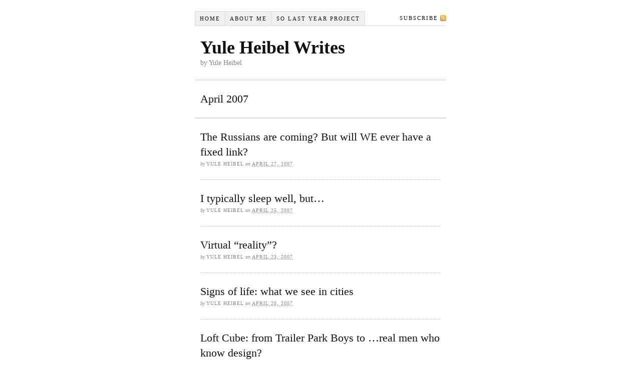

--- FILE ---
content_type: text/html; charset=UTF-8
request_url: http://yuleheibel.com/2007/04/
body_size: 32423
content:
<!DOCTYPE html PUBLIC "-//W3C//DTD XHTML 1.0 Strict//EN" "http://www.w3.org/TR/xhtml1/DTD/xhtml1-strict.dtd">
<html xmlns="http://www.w3.org/1999/xhtml" lang="en-US">
<head profile="http://gmpg.org/xfn/11">
<meta http-equiv="Content-Type" content="text/html; charset=UTF-8" />
<title>2007  April</title>
<meta name="robots" content="noindex, nofollow, noodp, noydir" />
<link rel="stylesheet" href="http://yuleheibel.com/wp-content/themes/thesis_18/style.css?123110-11623" type="text/css" media="screen, projection" />
<link rel="stylesheet" href="http://yuleheibel.com/wp-content/themes/thesis_18/custom/layout.css?050215-212808" type="text/css" media="screen, projection" />
<!--[if lte IE 8]><link rel="stylesheet" href="http://yuleheibel.com/wp-content/themes/thesis_18/lib/css/ie.css?123110-11605" type="text/css" media="screen, projection" /><![endif]-->
<link rel="stylesheet" href="http://yuleheibel.com/wp-content/themes/thesis_18/custom/custom.css?050215-212722" type="text/css" media="screen, projection" />
<link rel="canonical" href="http://yuleheibel.com/2007/04/" />
<link rel="alternate" type="application/rss+xml" title="Yule Heibel Writes RSS Feed" href="http://yuleheibel.com/feed/" />
<link rel="pingback" href="http://yuleheibel.com/xmlrpc.php" />
<link rel="EditURI" type="application/rsd+xml" title="RSD" href="http://yuleheibel.com/xmlrpc.php?rsd" />
<meta name='robots' content='max-image-preview:large' />
<meta http-equiv="X-UA-Compatible" content="IE=edge,chrome=1">
<meta name="viewport" content="width=device-width, initial-scale=1.0">
<script type="text/javascript">
window._wpemojiSettings = {"baseUrl":"https:\/\/s.w.org\/images\/core\/emoji\/14.0.0\/72x72\/","ext":".png","svgUrl":"https:\/\/s.w.org\/images\/core\/emoji\/14.0.0\/svg\/","svgExt":".svg","source":{"concatemoji":"http:\/\/yuleheibel.com\/wp-includes\/js\/wp-emoji-release.min.js?ver=6.2.8"}};
/*! This file is auto-generated */
!function(e,a,t){var n,r,o,i=a.createElement("canvas"),p=i.getContext&&i.getContext("2d");function s(e,t){p.clearRect(0,0,i.width,i.height),p.fillText(e,0,0);e=i.toDataURL();return p.clearRect(0,0,i.width,i.height),p.fillText(t,0,0),e===i.toDataURL()}function c(e){var t=a.createElement("script");t.src=e,t.defer=t.type="text/javascript",a.getElementsByTagName("head")[0].appendChild(t)}for(o=Array("flag","emoji"),t.supports={everything:!0,everythingExceptFlag:!0},r=0;r<o.length;r++)t.supports[o[r]]=function(e){if(p&&p.fillText)switch(p.textBaseline="top",p.font="600 32px Arial",e){case"flag":return s("\ud83c\udff3\ufe0f\u200d\u26a7\ufe0f","\ud83c\udff3\ufe0f\u200b\u26a7\ufe0f")?!1:!s("\ud83c\uddfa\ud83c\uddf3","\ud83c\uddfa\u200b\ud83c\uddf3")&&!s("\ud83c\udff4\udb40\udc67\udb40\udc62\udb40\udc65\udb40\udc6e\udb40\udc67\udb40\udc7f","\ud83c\udff4\u200b\udb40\udc67\u200b\udb40\udc62\u200b\udb40\udc65\u200b\udb40\udc6e\u200b\udb40\udc67\u200b\udb40\udc7f");case"emoji":return!s("\ud83e\udef1\ud83c\udffb\u200d\ud83e\udef2\ud83c\udfff","\ud83e\udef1\ud83c\udffb\u200b\ud83e\udef2\ud83c\udfff")}return!1}(o[r]),t.supports.everything=t.supports.everything&&t.supports[o[r]],"flag"!==o[r]&&(t.supports.everythingExceptFlag=t.supports.everythingExceptFlag&&t.supports[o[r]]);t.supports.everythingExceptFlag=t.supports.everythingExceptFlag&&!t.supports.flag,t.DOMReady=!1,t.readyCallback=function(){t.DOMReady=!0},t.supports.everything||(n=function(){t.readyCallback()},a.addEventListener?(a.addEventListener("DOMContentLoaded",n,!1),e.addEventListener("load",n,!1)):(e.attachEvent("onload",n),a.attachEvent("onreadystatechange",function(){"complete"===a.readyState&&t.readyCallback()})),(e=t.source||{}).concatemoji?c(e.concatemoji):e.wpemoji&&e.twemoji&&(c(e.twemoji),c(e.wpemoji)))}(window,document,window._wpemojiSettings);
</script>
<style type="text/css">
img.wp-smiley,
img.emoji {
	display: inline !important;
	border: none !important;
	box-shadow: none !important;
	height: 1em !important;
	width: 1em !important;
	margin: 0 0.07em !important;
	vertical-align: -0.1em !important;
	background: none !important;
	padding: 0 !important;
}
</style>
	<link rel='stylesheet' id='wp-block-library-css' href='http://yuleheibel.com/wp-includes/css/dist/block-library/style.min.css?ver=6.2.8' type='text/css' media='all' />
<link rel='stylesheet' id='classic-theme-styles-css' href='http://yuleheibel.com/wp-includes/css/classic-themes.min.css?ver=6.2.8' type='text/css' media='all' />
<style id='global-styles-inline-css' type='text/css'>
body{--wp--preset--color--black: #000000;--wp--preset--color--cyan-bluish-gray: #abb8c3;--wp--preset--color--white: #ffffff;--wp--preset--color--pale-pink: #f78da7;--wp--preset--color--vivid-red: #cf2e2e;--wp--preset--color--luminous-vivid-orange: #ff6900;--wp--preset--color--luminous-vivid-amber: #fcb900;--wp--preset--color--light-green-cyan: #7bdcb5;--wp--preset--color--vivid-green-cyan: #00d084;--wp--preset--color--pale-cyan-blue: #8ed1fc;--wp--preset--color--vivid-cyan-blue: #0693e3;--wp--preset--color--vivid-purple: #9b51e0;--wp--preset--gradient--vivid-cyan-blue-to-vivid-purple: linear-gradient(135deg,rgba(6,147,227,1) 0%,rgb(155,81,224) 100%);--wp--preset--gradient--light-green-cyan-to-vivid-green-cyan: linear-gradient(135deg,rgb(122,220,180) 0%,rgb(0,208,130) 100%);--wp--preset--gradient--luminous-vivid-amber-to-luminous-vivid-orange: linear-gradient(135deg,rgba(252,185,0,1) 0%,rgba(255,105,0,1) 100%);--wp--preset--gradient--luminous-vivid-orange-to-vivid-red: linear-gradient(135deg,rgba(255,105,0,1) 0%,rgb(207,46,46) 100%);--wp--preset--gradient--very-light-gray-to-cyan-bluish-gray: linear-gradient(135deg,rgb(238,238,238) 0%,rgb(169,184,195) 100%);--wp--preset--gradient--cool-to-warm-spectrum: linear-gradient(135deg,rgb(74,234,220) 0%,rgb(151,120,209) 20%,rgb(207,42,186) 40%,rgb(238,44,130) 60%,rgb(251,105,98) 80%,rgb(254,248,76) 100%);--wp--preset--gradient--blush-light-purple: linear-gradient(135deg,rgb(255,206,236) 0%,rgb(152,150,240) 100%);--wp--preset--gradient--blush-bordeaux: linear-gradient(135deg,rgb(254,205,165) 0%,rgb(254,45,45) 50%,rgb(107,0,62) 100%);--wp--preset--gradient--luminous-dusk: linear-gradient(135deg,rgb(255,203,112) 0%,rgb(199,81,192) 50%,rgb(65,88,208) 100%);--wp--preset--gradient--pale-ocean: linear-gradient(135deg,rgb(255,245,203) 0%,rgb(182,227,212) 50%,rgb(51,167,181) 100%);--wp--preset--gradient--electric-grass: linear-gradient(135deg,rgb(202,248,128) 0%,rgb(113,206,126) 100%);--wp--preset--gradient--midnight: linear-gradient(135deg,rgb(2,3,129) 0%,rgb(40,116,252) 100%);--wp--preset--duotone--dark-grayscale: url('#wp-duotone-dark-grayscale');--wp--preset--duotone--grayscale: url('#wp-duotone-grayscale');--wp--preset--duotone--purple-yellow: url('#wp-duotone-purple-yellow');--wp--preset--duotone--blue-red: url('#wp-duotone-blue-red');--wp--preset--duotone--midnight: url('#wp-duotone-midnight');--wp--preset--duotone--magenta-yellow: url('#wp-duotone-magenta-yellow');--wp--preset--duotone--purple-green: url('#wp-duotone-purple-green');--wp--preset--duotone--blue-orange: url('#wp-duotone-blue-orange');--wp--preset--font-size--small: 13px;--wp--preset--font-size--medium: 20px;--wp--preset--font-size--large: 36px;--wp--preset--font-size--x-large: 42px;--wp--preset--spacing--20: 0.44rem;--wp--preset--spacing--30: 0.67rem;--wp--preset--spacing--40: 1rem;--wp--preset--spacing--50: 1.5rem;--wp--preset--spacing--60: 2.25rem;--wp--preset--spacing--70: 3.38rem;--wp--preset--spacing--80: 5.06rem;--wp--preset--shadow--natural: 6px 6px 9px rgba(0, 0, 0, 0.2);--wp--preset--shadow--deep: 12px 12px 50px rgba(0, 0, 0, 0.4);--wp--preset--shadow--sharp: 6px 6px 0px rgba(0, 0, 0, 0.2);--wp--preset--shadow--outlined: 6px 6px 0px -3px rgba(255, 255, 255, 1), 6px 6px rgba(0, 0, 0, 1);--wp--preset--shadow--crisp: 6px 6px 0px rgba(0, 0, 0, 1);}:where(.is-layout-flex){gap: 0.5em;}body .is-layout-flow > .alignleft{float: left;margin-inline-start: 0;margin-inline-end: 2em;}body .is-layout-flow > .alignright{float: right;margin-inline-start: 2em;margin-inline-end: 0;}body .is-layout-flow > .aligncenter{margin-left: auto !important;margin-right: auto !important;}body .is-layout-constrained > .alignleft{float: left;margin-inline-start: 0;margin-inline-end: 2em;}body .is-layout-constrained > .alignright{float: right;margin-inline-start: 2em;margin-inline-end: 0;}body .is-layout-constrained > .aligncenter{margin-left: auto !important;margin-right: auto !important;}body .is-layout-constrained > :where(:not(.alignleft):not(.alignright):not(.alignfull)){max-width: var(--wp--style--global--content-size);margin-left: auto !important;margin-right: auto !important;}body .is-layout-constrained > .alignwide{max-width: var(--wp--style--global--wide-size);}body .is-layout-flex{display: flex;}body .is-layout-flex{flex-wrap: wrap;align-items: center;}body .is-layout-flex > *{margin: 0;}:where(.wp-block-columns.is-layout-flex){gap: 2em;}.has-black-color{color: var(--wp--preset--color--black) !important;}.has-cyan-bluish-gray-color{color: var(--wp--preset--color--cyan-bluish-gray) !important;}.has-white-color{color: var(--wp--preset--color--white) !important;}.has-pale-pink-color{color: var(--wp--preset--color--pale-pink) !important;}.has-vivid-red-color{color: var(--wp--preset--color--vivid-red) !important;}.has-luminous-vivid-orange-color{color: var(--wp--preset--color--luminous-vivid-orange) !important;}.has-luminous-vivid-amber-color{color: var(--wp--preset--color--luminous-vivid-amber) !important;}.has-light-green-cyan-color{color: var(--wp--preset--color--light-green-cyan) !important;}.has-vivid-green-cyan-color{color: var(--wp--preset--color--vivid-green-cyan) !important;}.has-pale-cyan-blue-color{color: var(--wp--preset--color--pale-cyan-blue) !important;}.has-vivid-cyan-blue-color{color: var(--wp--preset--color--vivid-cyan-blue) !important;}.has-vivid-purple-color{color: var(--wp--preset--color--vivid-purple) !important;}.has-black-background-color{background-color: var(--wp--preset--color--black) !important;}.has-cyan-bluish-gray-background-color{background-color: var(--wp--preset--color--cyan-bluish-gray) !important;}.has-white-background-color{background-color: var(--wp--preset--color--white) !important;}.has-pale-pink-background-color{background-color: var(--wp--preset--color--pale-pink) !important;}.has-vivid-red-background-color{background-color: var(--wp--preset--color--vivid-red) !important;}.has-luminous-vivid-orange-background-color{background-color: var(--wp--preset--color--luminous-vivid-orange) !important;}.has-luminous-vivid-amber-background-color{background-color: var(--wp--preset--color--luminous-vivid-amber) !important;}.has-light-green-cyan-background-color{background-color: var(--wp--preset--color--light-green-cyan) !important;}.has-vivid-green-cyan-background-color{background-color: var(--wp--preset--color--vivid-green-cyan) !important;}.has-pale-cyan-blue-background-color{background-color: var(--wp--preset--color--pale-cyan-blue) !important;}.has-vivid-cyan-blue-background-color{background-color: var(--wp--preset--color--vivid-cyan-blue) !important;}.has-vivid-purple-background-color{background-color: var(--wp--preset--color--vivid-purple) !important;}.has-black-border-color{border-color: var(--wp--preset--color--black) !important;}.has-cyan-bluish-gray-border-color{border-color: var(--wp--preset--color--cyan-bluish-gray) !important;}.has-white-border-color{border-color: var(--wp--preset--color--white) !important;}.has-pale-pink-border-color{border-color: var(--wp--preset--color--pale-pink) !important;}.has-vivid-red-border-color{border-color: var(--wp--preset--color--vivid-red) !important;}.has-luminous-vivid-orange-border-color{border-color: var(--wp--preset--color--luminous-vivid-orange) !important;}.has-luminous-vivid-amber-border-color{border-color: var(--wp--preset--color--luminous-vivid-amber) !important;}.has-light-green-cyan-border-color{border-color: var(--wp--preset--color--light-green-cyan) !important;}.has-vivid-green-cyan-border-color{border-color: var(--wp--preset--color--vivid-green-cyan) !important;}.has-pale-cyan-blue-border-color{border-color: var(--wp--preset--color--pale-cyan-blue) !important;}.has-vivid-cyan-blue-border-color{border-color: var(--wp--preset--color--vivid-cyan-blue) !important;}.has-vivid-purple-border-color{border-color: var(--wp--preset--color--vivid-purple) !important;}.has-vivid-cyan-blue-to-vivid-purple-gradient-background{background: var(--wp--preset--gradient--vivid-cyan-blue-to-vivid-purple) !important;}.has-light-green-cyan-to-vivid-green-cyan-gradient-background{background: var(--wp--preset--gradient--light-green-cyan-to-vivid-green-cyan) !important;}.has-luminous-vivid-amber-to-luminous-vivid-orange-gradient-background{background: var(--wp--preset--gradient--luminous-vivid-amber-to-luminous-vivid-orange) !important;}.has-luminous-vivid-orange-to-vivid-red-gradient-background{background: var(--wp--preset--gradient--luminous-vivid-orange-to-vivid-red) !important;}.has-very-light-gray-to-cyan-bluish-gray-gradient-background{background: var(--wp--preset--gradient--very-light-gray-to-cyan-bluish-gray) !important;}.has-cool-to-warm-spectrum-gradient-background{background: var(--wp--preset--gradient--cool-to-warm-spectrum) !important;}.has-blush-light-purple-gradient-background{background: var(--wp--preset--gradient--blush-light-purple) !important;}.has-blush-bordeaux-gradient-background{background: var(--wp--preset--gradient--blush-bordeaux) !important;}.has-luminous-dusk-gradient-background{background: var(--wp--preset--gradient--luminous-dusk) !important;}.has-pale-ocean-gradient-background{background: var(--wp--preset--gradient--pale-ocean) !important;}.has-electric-grass-gradient-background{background: var(--wp--preset--gradient--electric-grass) !important;}.has-midnight-gradient-background{background: var(--wp--preset--gradient--midnight) !important;}.has-small-font-size{font-size: var(--wp--preset--font-size--small) !important;}.has-medium-font-size{font-size: var(--wp--preset--font-size--medium) !important;}.has-large-font-size{font-size: var(--wp--preset--font-size--large) !important;}.has-x-large-font-size{font-size: var(--wp--preset--font-size--x-large) !important;}
.wp-block-navigation a:where(:not(.wp-element-button)){color: inherit;}
:where(.wp-block-columns.is-layout-flex){gap: 2em;}
.wp-block-pullquote{font-size: 1.5em;line-height: 1.6;}
</style>
<link rel="https://api.w.org/" href="http://yuleheibel.com/wp-json/" /></head>
<body class="custom monthly apr_2007">
<div id="container">
<div id="page">
<ul class="menu">
<li class="tab tab-home"><a href="http://yuleheibel.com" rel="nofollow">Home</a></li>
<li class="tab tab-1"><a href="http://yuleheibel.com/about/" title="About Me">About Me<!--[if gte IE 7]><!--></a><!--<![endif]-->
<!--[if lte IE 6]><table><tr><td><![endif]-->
<ul class="submenu submenu-1">
<li class="item item-1"><a href="http://yuleheibel.com/about/about_me_old/" title="An old (2014) &quot;About me,&quot; before regular blogging finally died">Home</a></li>
</ul>
<!--[if lte IE 6]></td></tr></table></a><![endif]-->
</li>
	<li class="cat-item cat-item-3"><a href="http://yuleheibel.com/category/so_last_year_sly/">So Last Year Project</a>
</li>
<li class="rss"><a href="http://yuleheibel.com/feed/" title="Yule Heibel Writes RSS Feed" rel="nofollow">Subscribe</a></li>
</ul>
	<div id="header">
		<p id="logo"><a href="http://yuleheibel.com">Yule Heibel Writes</a></p>
		<p id="tagline">by Yule Heibel</p>
	</div>
	<div id="content_box">
		<div id="content" class="hfeed">

			<div id="archive_intro">
				<h1>April 2007</h1>
			</div>
			<div class="post_box top post-6359 post type-post status-publish format-standard hentry category-cities category-futurismo category-transportation category-victoria" id="post-6359">
				<div class="headline_area">
					<h2 class="entry-title"><a href="http://yuleheibel.com/2007/04/27/the-russians-are-coming-but-will-we-ever-have-a-fixed-link/" rel="bookmark" title="Permanent link to The Russians are coming?  But will WE ever have a fixed link?">The Russians are coming?  But will WE ever have a fixed link?</a></h2>
					<p class="headline_meta">by <span class="author vcard fn">Yule Heibel</span> on <abbr class="published" title="2007-04-27">April 27, 2007</abbr></p>
				</div>
			</div>

			<div class="post_box post-6357 post type-post status-publish format-standard hentry category-health category-just_so" id="post-6357">
				<div class="headline_area">
					<h2 class="entry-title"><a href="http://yuleheibel.com/2007/04/25/i-typically-sleep-well-but/" rel="bookmark" title="Permanent link to I typically sleep well, but&#8230;">I typically sleep well, but&#8230;</a></h2>
					<p class="headline_meta">by <span class="author vcard fn">Yule Heibel</span> on <abbr class="published" title="2007-04-25">April 25, 2007</abbr></p>
				</div>
			</div>

			<div class="post_box post-754 post type-post status-publish format-standard hentry category-fashionable_life category-media" id="post-754">
				<div class="headline_area">
					<h2 class="entry-title"><a href="http://yuleheibel.com/2007/04/23/virtual-reality/" rel="bookmark" title="Permanent link to Virtual &#8220;reality&#8221;?">Virtual &#8220;reality&#8221;?</a></h2>
					<p class="headline_meta">by <span class="author vcard fn">Yule Heibel</span> on <abbr class="published" title="2007-04-23">April 23, 2007</abbr></p>
				</div>
			</div>

			<div class="post_box post-6356 post type-post status-publish format-standard hentry category-architecture category-cities category-social_critique" id="post-6356">
				<div class="headline_area">
					<h2 class="entry-title"><a href="http://yuleheibel.com/2007/04/20/signs-of-life-what-we-see-in-cities/" rel="bookmark" title="Permanent link to Signs of life: what we see in cities">Signs of life: what we see in cities</a></h2>
					<p class="headline_meta">by <span class="author vcard fn">Yule Heibel</span> on <abbr class="published" title="2007-04-20">April 20, 2007</abbr></p>
				</div>
			</div>

			<div class="post_box post-6355 post type-post status-publish format-standard hentry category-architecture category-fashionable_life" id="post-6355">
				<div class="headline_area">
					<h2 class="entry-title"><a href="http://yuleheibel.com/2007/04/12/loft-cube-from-trailer-park-boys-to-real-men-who-know-design/" rel="bookmark" title="Permanent link to Loft Cube: from Trailer Park Boys to &#8230;real men who know design?">Loft Cube: from Trailer Park Boys to &#8230;real men who know design?</a></h2>
					<p class="headline_meta">by <span class="author vcard fn">Yule Heibel</span> on <abbr class="published" title="2007-04-12">April 12, 2007</abbr></p>
				</div>
			</div>

			<div class="post_box post-6354 post type-post status-publish format-standard hentry category-cities category-social_critique category-sprawl category-victoria" id="post-6354">
				<div class="headline_area">
					<h2 class="entry-title"><a href="http://yuleheibel.com/2007/04/11/to-grow-or-not-to-grow/" rel="bookmark" title="Permanent link to To grow or not to grow&#8230;">To grow or not to grow&#8230;</a></h2>
					<p class="headline_meta">by <span class="author vcard fn">Yule Heibel</span> on <abbr class="published" title="2007-04-11">April 11, 2007</abbr></p>
				</div>
			</div>

			<div class="post_box post-6353 post type-post status-publish format-standard hentry category-architecture category-cities category-seattle category-victoria" id="post-6353">
				<div class="headline_area">
					<h2 class="entry-title"><a href="http://yuleheibel.com/2007/04/10/better-later-than-not-at-all/" rel="bookmark" title="Permanent link to Better later than not at all&#8230;">Better later than not at all&#8230;</a></h2>
					<p class="headline_meta">by <span class="author vcard fn">Yule Heibel</span> on <abbr class="published" title="2007-04-10">April 10, 2007</abbr></p>
				</div>
			</div>

			<div class="post_box post-6352 post type-post status-publish format-standard hentry category-architecture category-cities category-ideas category-victoria" id="post-6352">
				<div class="headline_area">
					<h2 class="entry-title"><a href="http://yuleheibel.com/2007/04/08/victoria-proxemics/" rel="bookmark" title="Permanent link to Victoria Proxemics">Victoria Proxemics</a></h2>
					<p class="headline_meta">by <span class="author vcard fn">Yule Heibel</span> on <abbr class="published" title="2007-04-08">April 8, 2007</abbr></p>
				</div>
			</div>

			<div class="post_box post-5742 post type-post status-publish format-standard hentry category-architecture category-ideas category-links category-social_critique" id="post-5742">
				<div class="headline_area">
					<h2 class="entry-title"><a href="http://yuleheibel.com/2007/04/06/friday-links/" rel="bookmark" title="Permanent link to Friday links">Friday links</a></h2>
					<p class="headline_meta">by <span class="author vcard fn">Yule Heibel</span> on <abbr class="published" title="2007-04-06">April 6, 2007</abbr></p>
				</div>
			</div>

			<div class="post_box post-6351 post type-post status-publish format-standard hentry category-ideas category-scenes_victoria" id="post-6351">
				<div class="headline_area">
					<h2 class="entry-title"><a href="http://yuleheibel.com/2007/04/01/744/" rel="bookmark" title="Permanent link to Update on publishing elsewhere">Update on publishing elsewhere</a></h2>
					<p class="headline_meta">by <span class="author vcard fn">Yule Heibel</span> on <abbr class="published" title="2007-04-01">April 1, 2007</abbr></p>
				</div>
			</div>

		</div>

		<div id="sidebars">
			<div id="sidebar_1" class="sidebar">
				<ul class="sidebar_list">
<li class="widget widget_archive" id="archives-3"><h3>Archives</h3>
			<ul>
					<li><a href='http://yuleheibel.com/2022/03/'>March 2022</a></li>
	<li><a href='http://yuleheibel.com/2019/02/'>February 2019</a></li>
	<li><a href='http://yuleheibel.com/2019/01/'>January 2019</a></li>
	<li><a href='http://yuleheibel.com/2018/11/'>November 2018</a></li>
	<li><a href='http://yuleheibel.com/2018/10/'>October 2018</a></li>
	<li><a href='http://yuleheibel.com/2018/09/'>September 2018</a></li>
	<li><a href='http://yuleheibel.com/2018/08/'>August 2018</a></li>
	<li><a href='http://yuleheibel.com/2018/07/'>July 2018</a></li>
	<li><a href='http://yuleheibel.com/2018/06/'>June 2018</a></li>
	<li><a href='http://yuleheibel.com/2018/05/'>May 2018</a></li>
	<li><a href='http://yuleheibel.com/2018/04/'>April 2018</a></li>
	<li><a href='http://yuleheibel.com/2018/03/'>March 2018</a></li>
	<li><a href='http://yuleheibel.com/2018/02/'>February 2018</a></li>
	<li><a href='http://yuleheibel.com/2018/01/'>January 2018</a></li>
	<li><a href='http://yuleheibel.com/2017/12/'>December 2017</a></li>
	<li><a href='http://yuleheibel.com/2017/11/'>November 2017</a></li>
	<li><a href='http://yuleheibel.com/2014/04/'>April 2014</a></li>
	<li><a href='http://yuleheibel.com/2014/02/'>February 2014</a></li>
	<li><a href='http://yuleheibel.com/2014/01/'>January 2014</a></li>
	<li><a href='http://yuleheibel.com/2013/12/'>December 2013</a></li>
	<li><a href='http://yuleheibel.com/2013/11/'>November 2013</a></li>
	<li><a href='http://yuleheibel.com/2013/10/'>October 2013</a></li>
	<li><a href='http://yuleheibel.com/2013/09/'>September 2013</a></li>
	<li><a href='http://yuleheibel.com/2013/03/'>March 2013</a></li>
	<li><a href='http://yuleheibel.com/2013/02/'>February 2013</a></li>
	<li><a href='http://yuleheibel.com/2013/01/'>January 2013</a></li>
	<li><a href='http://yuleheibel.com/2012/12/'>December 2012</a></li>
	<li><a href='http://yuleheibel.com/2012/11/'>November 2012</a></li>
	<li><a href='http://yuleheibel.com/2012/10/'>October 2012</a></li>
	<li><a href='http://yuleheibel.com/2012/08/'>August 2012</a></li>
	<li><a href='http://yuleheibel.com/2012/07/'>July 2012</a></li>
	<li><a href='http://yuleheibel.com/2012/06/'>June 2012</a></li>
	<li><a href='http://yuleheibel.com/2012/05/'>May 2012</a></li>
	<li><a href='http://yuleheibel.com/2012/04/'>April 2012</a></li>
	<li><a href='http://yuleheibel.com/2012/03/'>March 2012</a></li>
	<li><a href='http://yuleheibel.com/2012/02/'>February 2012</a></li>
	<li><a href='http://yuleheibel.com/2012/01/'>January 2012</a></li>
	<li><a href='http://yuleheibel.com/2011/12/'>December 2011</a></li>
	<li><a href='http://yuleheibel.com/2011/11/'>November 2011</a></li>
	<li><a href='http://yuleheibel.com/2011/10/'>October 2011</a></li>
	<li><a href='http://yuleheibel.com/2011/09/'>September 2011</a></li>
	<li><a href='http://yuleheibel.com/2011/08/'>August 2011</a></li>
	<li><a href='http://yuleheibel.com/2011/07/'>July 2011</a></li>
	<li><a href='http://yuleheibel.com/2011/06/'>June 2011</a></li>
	<li><a href='http://yuleheibel.com/2011/05/'>May 2011</a></li>
	<li><a href='http://yuleheibel.com/2011/04/'>April 2011</a></li>
	<li><a href='http://yuleheibel.com/2011/03/'>March 2011</a></li>
	<li><a href='http://yuleheibel.com/2011/02/'>February 2011</a></li>
	<li><a href='http://yuleheibel.com/2011/01/'>January 2011</a></li>
	<li><a href='http://yuleheibel.com/2010/12/'>December 2010</a></li>
	<li><a href='http://yuleheibel.com/2010/11/'>November 2010</a></li>
	<li><a href='http://yuleheibel.com/2010/10/'>October 2010</a></li>
	<li><a href='http://yuleheibel.com/2010/09/'>September 2010</a></li>
	<li><a href='http://yuleheibel.com/2010/08/'>August 2010</a></li>
	<li><a href='http://yuleheibel.com/2010/07/'>July 2010</a></li>
	<li><a href='http://yuleheibel.com/2010/06/'>June 2010</a></li>
	<li><a href='http://yuleheibel.com/2010/05/'>May 2010</a></li>
	<li><a href='http://yuleheibel.com/2010/04/'>April 2010</a></li>
	<li><a href='http://yuleheibel.com/2010/03/'>March 2010</a></li>
	<li><a href='http://yuleheibel.com/2010/02/'>February 2010</a></li>
	<li><a href='http://yuleheibel.com/2010/01/'>January 2010</a></li>
	<li><a href='http://yuleheibel.com/2009/12/'>December 2009</a></li>
	<li><a href='http://yuleheibel.com/2009/11/'>November 2009</a></li>
	<li><a href='http://yuleheibel.com/2009/10/'>October 2009</a></li>
	<li><a href='http://yuleheibel.com/2009/09/'>September 2009</a></li>
	<li><a href='http://yuleheibel.com/2009/08/'>August 2009</a></li>
	<li><a href='http://yuleheibel.com/2009/07/'>July 2009</a></li>
	<li><a href='http://yuleheibel.com/2009/06/'>June 2009</a></li>
	<li><a href='http://yuleheibel.com/2009/05/'>May 2009</a></li>
	<li><a href='http://yuleheibel.com/2009/04/'>April 2009</a></li>
	<li><a href='http://yuleheibel.com/2009/03/'>March 2009</a></li>
	<li><a href='http://yuleheibel.com/2009/02/'>February 2009</a></li>
	<li><a href='http://yuleheibel.com/2009/01/'>January 2009</a></li>
	<li><a href='http://yuleheibel.com/2008/12/'>December 2008</a></li>
	<li><a href='http://yuleheibel.com/2008/11/'>November 2008</a></li>
	<li><a href='http://yuleheibel.com/2008/10/'>October 2008</a></li>
	<li><a href='http://yuleheibel.com/2008/09/'>September 2008</a></li>
	<li><a href='http://yuleheibel.com/2008/08/'>August 2008</a></li>
	<li><a href='http://yuleheibel.com/2008/07/'>July 2008</a></li>
	<li><a href='http://yuleheibel.com/2008/06/'>June 2008</a></li>
	<li><a href='http://yuleheibel.com/2008/05/'>May 2008</a></li>
	<li><a href='http://yuleheibel.com/2008/04/'>April 2008</a></li>
	<li><a href='http://yuleheibel.com/2008/03/'>March 2008</a></li>
	<li><a href='http://yuleheibel.com/2008/02/'>February 2008</a></li>
	<li><a href='http://yuleheibel.com/2008/01/'>January 2008</a></li>
	<li><a href='http://yuleheibel.com/2007/12/'>December 2007</a></li>
	<li><a href='http://yuleheibel.com/2007/11/'>November 2007</a></li>
	<li><a href='http://yuleheibel.com/2007/10/'>October 2007</a></li>
	<li><a href='http://yuleheibel.com/2007/09/'>September 2007</a></li>
	<li><a href='http://yuleheibel.com/2007/08/'>August 2007</a></li>
	<li><a href='http://yuleheibel.com/2007/07/'>July 2007</a></li>
	<li><a href='http://yuleheibel.com/2007/06/'>June 2007</a></li>
	<li><a href='http://yuleheibel.com/2007/05/'>May 2007</a></li>
	<li><a href='http://yuleheibel.com/2007/04/' aria-current="page">April 2007</a></li>
	<li><a href='http://yuleheibel.com/2007/03/'>March 2007</a></li>
	<li><a href='http://yuleheibel.com/2007/02/'>February 2007</a></li>
	<li><a href='http://yuleheibel.com/2007/01/'>January 2007</a></li>
	<li><a href='http://yuleheibel.com/2006/12/'>December 2006</a></li>
	<li><a href='http://yuleheibel.com/2006/11/'>November 2006</a></li>
	<li><a href='http://yuleheibel.com/2006/10/'>October 2006</a></li>
	<li><a href='http://yuleheibel.com/2006/09/'>September 2006</a></li>
	<li><a href='http://yuleheibel.com/2006/08/'>August 2006</a></li>
	<li><a href='http://yuleheibel.com/2006/07/'>July 2006</a></li>
	<li><a href='http://yuleheibel.com/2006/06/'>June 2006</a></li>
	<li><a href='http://yuleheibel.com/2006/02/'>February 2006</a></li>
	<li><a href='http://yuleheibel.com/2006/01/'>January 2006</a></li>
	<li><a href='http://yuleheibel.com/2005/12/'>December 2005</a></li>
	<li><a href='http://yuleheibel.com/2005/11/'>November 2005</a></li>
	<li><a href='http://yuleheibel.com/2005/10/'>October 2005</a></li>
	<li><a href='http://yuleheibel.com/2005/09/'>September 2005</a></li>
	<li><a href='http://yuleheibel.com/2005/07/'>July 2005</a></li>
	<li><a href='http://yuleheibel.com/2005/06/'>June 2005</a></li>
	<li><a href='http://yuleheibel.com/2005/05/'>May 2005</a></li>
	<li><a href='http://yuleheibel.com/2005/04/'>April 2005</a></li>
	<li><a href='http://yuleheibel.com/2005/03/'>March 2005</a></li>
	<li><a href='http://yuleheibel.com/2005/02/'>February 2005</a></li>
	<li><a href='http://yuleheibel.com/2005/01/'>January 2005</a></li>
	<li><a href='http://yuleheibel.com/2004/12/'>December 2004</a></li>
	<li><a href='http://yuleheibel.com/2004/11/'>November 2004</a></li>
	<li><a href='http://yuleheibel.com/2004/10/'>October 2004</a></li>
	<li><a href='http://yuleheibel.com/2004/09/'>September 2004</a></li>
	<li><a href='http://yuleheibel.com/2004/08/'>August 2004</a></li>
	<li><a href='http://yuleheibel.com/2004/07/'>July 2004</a></li>
	<li><a href='http://yuleheibel.com/2004/06/'>June 2004</a></li>
	<li><a href='http://yuleheibel.com/2004/05/'>May 2004</a></li>
	<li><a href='http://yuleheibel.com/2004/04/'>April 2004</a></li>
	<li><a href='http://yuleheibel.com/2004/03/'>March 2004</a></li>
	<li><a href='http://yuleheibel.com/2004/02/'>February 2004</a></li>
	<li><a href='http://yuleheibel.com/2004/01/'>January 2004</a></li>
	<li><a href='http://yuleheibel.com/2003/12/'>December 2003</a></li>
	<li><a href='http://yuleheibel.com/2003/11/'>November 2003</a></li>
	<li><a href='http://yuleheibel.com/2003/10/'>October 2003</a></li>
	<li><a href='http://yuleheibel.com/2003/09/'>September 2003</a></li>
	<li><a href='http://yuleheibel.com/2003/08/'>August 2003</a></li>
	<li><a href='http://yuleheibel.com/2003/07/'>July 2003</a></li>
	<li><a href='http://yuleheibel.com/2003/06/'>June 2003</a></li>
	<li><a href='http://yuleheibel.com/2003/05/'>May 2003</a></li>
	<li><a href='http://yuleheibel.com/2003/04/'>April 2003</a></li>
	<li><a href='http://yuleheibel.com/2003/03/'>March 2003</a></li>
			</ul>

			</li>				</ul>
			</div>
			<div id="sidebar_2" class="sidebar">
				<ul class="sidebar_list">
<li class="widget widget_meta" id="meta-3"><h3>Meta</h3>
		<ul>
						<li><a href="http://yuleheibel.com/wp-login.php">Log in</a></li>
			<li><a href="http://yuleheibel.com/feed/">Entries feed</a></li>
			<li><a href="http://yuleheibel.com/comments/feed/">Comments feed</a></li>

			<li><a href="https://wordpress.org/">WordPress.org</a></li>
		</ul>

		</li>				</ul>
			</div>
		</div>
	</div>
	<div id="footer">
		<p>Get smart with the <a href="http://diythemes.com/thesis/">Thesis WordPress Theme</a> from DIYthemes.</p>
		<p><a href="http://yuleheibel.com/wp-admin/">WordPress Admin</a></p>
	</div>
</div>
</div>
<!--[if lte IE 8]>
<div id="ie_clear"></div>
<![endif]-->
<script type="text/javascript">

  var _gaq = _gaq || [];
  _gaq.push(['_setAccount', 'UA-8264310-5']);
  _gaq.push(['_trackPageview']);

  (function() {
    var ga = document.createElement('script'); ga.type = 'text/javascript'; ga.async = true;
    ga.src = ('https:' == document.location.protocol ? 'https://ssl' : 'http://www') + '.google-analytics.com/ga.js';
    var s = document.getElementsByTagName('script')[0]; s.parentNode.insertBefore(ga, s);
  })();

</script>
</body>
</html>